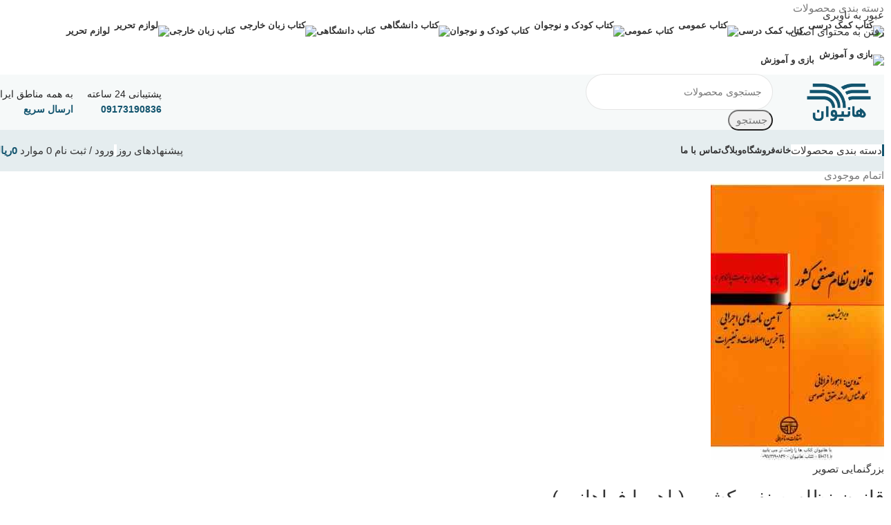

--- FILE ---
content_type: text/css
request_url: https://bookhanivan.ir/wp-content/uploads/elementor/css/post-151654.css?ver=1765807096
body_size: 1054
content:
.elementor-151654 .elementor-element.elementor-element-2d61532:not(.elementor-motion-effects-element-type-background), .elementor-151654 .elementor-element.elementor-element-2d61532 > .elementor-motion-effects-container > .elementor-motion-effects-layer{background-color:#FFFFFF;}.elementor-151654 .elementor-element.elementor-element-2d61532{transition:background 0.3s, border 0.3s, border-radius 0.3s, box-shadow 0.3s;margin:-40px 0px -10px 0px;padding:10px 10px 0px 10px;}.elementor-151654 .elementor-element.elementor-element-2d61532 > .elementor-background-overlay{transition:background 0.3s, border-radius 0.3s, opacity 0.3s;}.elementor-bc-flex-widget .elementor-151654 .elementor-element.elementor-element-0a16947.elementor-column .elementor-widget-wrap{align-items:center;}.elementor-151654 .elementor-element.elementor-element-0a16947.elementor-column.elementor-element[data-element_type="column"] > .elementor-widget-wrap.elementor-element-populated{align-content:center;align-items:center;}.elementor-151654 .elementor-element.elementor-element-0a16947.elementor-column > .elementor-widget-wrap{justify-content:space-between;}.elementor-151654 .elementor-element.elementor-element-c1cdd21{width:auto;max-width:auto;}.elementor-151654 .elementor-element.elementor-element-c1cdd21 > .elementor-widget-container{margin:0px 0px 10px 0px;}.elementor-151654 .elementor-element.elementor-element-c1cdd21 :is(.wd-breadcrumbs,.yoast-breadcrumb){--wd-bcrumb-delim-color:var( --e-global-color-primary );}.elementor-151654 .elementor-element.elementor-element-8f7b52e:not(.elementor-motion-effects-element-type-background), .elementor-151654 .elementor-element.elementor-element-8f7b52e > .elementor-motion-effects-container > .elementor-motion-effects-layer{background-color:#FFFFFF;}.elementor-151654 .elementor-element.elementor-element-8f7b52e{transition:background 0.3s, border 0.3s, border-radius 0.3s, box-shadow 0.3s;margin:0px 0px 10px 0px;}.elementor-151654 .elementor-element.elementor-element-8f7b52e > .elementor-background-overlay{transition:background 0.3s, border-radius 0.3s, opacity 0.3s;}.elementor-151654 .elementor-element.elementor-element-f2098af > .elementor-element-populated{margin:0px 0px 10px 0px;--e-column-margin-right:0px;--e-column-margin-left:0px;}.elementor-bc-flex-widget .elementor-151654 .elementor-element.elementor-element-4de83c8.elementor-column .elementor-widget-wrap{align-items:flex-start;}.elementor-151654 .elementor-element.elementor-element-4de83c8.elementor-column.elementor-element[data-element_type="column"] > .elementor-widget-wrap.elementor-element-populated{align-content:flex-start;align-items:flex-start;}.elementor-151654 .elementor-element.elementor-element-4de83c8 > .elementor-element-populated{margin:0px 0px 10px 0px;--e-column-margin-right:0px;--e-column-margin-left:0px;}html .elementor-151654 .elementor-element.elementor-element-ebb12f3 .product_title{font-size:28px;}.elementor-151654 .elementor-element.elementor-element-c23c920{margin:-10px 0px 0px 0px;}.elementor-bc-flex-widget .elementor-151654 .elementor-element.elementor-element-2e7e325.elementor-column .elementor-widget-wrap{align-items:center;}.elementor-151654 .elementor-element.elementor-element-2e7e325.elementor-column.elementor-element[data-element_type="column"] > .elementor-widget-wrap.elementor-element-populated{align-content:center;align-items:center;}.elementor-151654 .elementor-element.elementor-element-2e7e325.elementor-column > .elementor-widget-wrap{justify-content:space-between;}.elementor-151654 .elementor-element.elementor-element-5d8acf1{width:100%;max-width:100%;}.elementor-151654 .elementor-element.elementor-element-5d8acf1 > .elementor-widget-container{margin:0px 0px 10px 0px;}.elementor-151654 .elementor-element.elementor-element-ba87a5b > .elementor-widget-container{padding:0px 0px 20px 0px;border-style:solid;border-width:0px 0px 1px 0px;border-color:#0000001C;}.elementor-151654 .elementor-element.elementor-element-ba87a5b .shop_attributes{--wd-attr-col:2;--wd-attr-v-gap:24px;--wd-attr-h-gap:1px;--wd-attr-img-width:0px;}.elementor-151654 .elementor-element.elementor-element-ba87a5b .woocommerce-product-attributes-item__value{font-weight:600;color:#242424;}.elementor-151654 .elementor-element.elementor-element-ba87a5b .title-text{font-size:18px;}.elementor-151654 .elementor-element.elementor-element-e242c88:not(.elementor-motion-effects-element-type-background), .elementor-151654 .elementor-element.elementor-element-e242c88 > .elementor-motion-effects-container > .elementor-motion-effects-layer{background-color:#1C61E71A;}.elementor-151654 .elementor-element.elementor-element-e242c88, .elementor-151654 .elementor-element.elementor-element-e242c88 > .elementor-background-overlay{border-radius:10px 10px 10px 10px;}.elementor-151654 .elementor-element.elementor-element-e242c88{transition:background 0.3s, border 0.3s, border-radius 0.3s, box-shadow 0.3s;margin:0px 0px 20px 0px;padding:10px 20px 10px 20px;}.elementor-151654 .elementor-element.elementor-element-e242c88 > .elementor-background-overlay{transition:background 0.3s, border-radius 0.3s, opacity 0.3s;}.elementor-bc-flex-widget .elementor-151654 .elementor-element.elementor-element-d2d1886.elementor-column .elementor-widget-wrap{align-items:center;}.elementor-151654 .elementor-element.elementor-element-d2d1886.elementor-column.elementor-element[data-element_type="column"] > .elementor-widget-wrap.elementor-element-populated{align-content:center;align-items:center;}.elementor-151654 .elementor-element.elementor-element-30c9c88{width:auto;max-width:auto;}.elementor-151654 .elementor-element.elementor-element-30c9c88 > .elementor-widget-container{margin:0px 0px 0px 15px;}.elementor-151654 .elementor-element.elementor-element-795488d{width:auto;max-width:auto;}.elementor-151654 .elementor-element.elementor-element-795488d .title-after_title{font-size:15px;}.elementor-bc-flex-widget .elementor-151654 .elementor-element.elementor-element-61e376a.elementor-column .elementor-widget-wrap{align-items:center;}.elementor-151654 .elementor-element.elementor-element-61e376a.elementor-column.elementor-element[data-element_type="column"] > .elementor-widget-wrap.elementor-element-populated{align-content:center;align-items:center;}.elementor-151654 .elementor-element.elementor-element-61e376a.elementor-column > .elementor-widget-wrap{justify-content:center;}.elementor-151654 .elementor-element.elementor-element-001f334{width:auto;max-width:auto;}.elementor-151654 .elementor-element.elementor-element-001f334 > .elementor-widget-container{padding:8px 12px 8px 12px;border-style:dotted;border-width:1px 1px 1px 1px;border-color:#205ACF;border-radius:5px 5px 5px 5px;}.elementor-151654 .elementor-element.elementor-element-001f334 .wd-text-block{font-size:13px;font-weight:600;}.elementor-151654 .elementor-element.elementor-element-732f54c{width:auto;max-width:auto;}.elementor-151654 .elementor-element.elementor-element-732f54c > .elementor-widget-container{margin:0px 0px 0px 0px;}.elementor-151654 .elementor-element.elementor-element-732f54c.elementor-element{--align-self:center;}.elementor-151654 .elementor-element.elementor-element-732f54c .price, .elementor-151654 .elementor-element.elementor-element-732f54c .price del, .elementor-151654 .elementor-element.elementor-element-732f54c .amount{font-size:22px;font-weight:800;}.elementor-151654 .elementor-element.elementor-element-f9f16d6{width:auto;max-width:auto;align-self:center;}.elementor-151654 .elementor-element.elementor-element-f9f16d6 > .elementor-widget-container{margin:0px 020px 20px 0px;}.elementor-151654 .elementor-element.elementor-element-733b9dc > .elementor-widget-container{margin:0px 0px 5px 0px;}.elementor-151654 .elementor-element.elementor-element-13eeab0 > .elementor-widget-container{background-color:#FFFFFF;margin:0px 0px 10px 0px;padding:20px 20px 20px 20px;border-radius:10px 10px 10px 10px;}.elementor-151654 .elementor-element.elementor-element-562428a{margin:0px 0px 20px 0px;}.elementor-151654 .elementor-element.elementor-element-849fa95:not(.elementor-motion-effects-element-type-background) > .elementor-widget-wrap, .elementor-151654 .elementor-element.elementor-element-849fa95 > .elementor-widget-wrap > .elementor-motion-effects-container > .elementor-motion-effects-layer{background-color:#FFFFFF;}.elementor-151654 .elementor-element.elementor-element-849fa95 > .elementor-element-populated, .elementor-151654 .elementor-element.elementor-element-849fa95 > .elementor-element-populated > .elementor-background-overlay, .elementor-151654 .elementor-element.elementor-element-849fa95 > .elementor-background-slideshow{border-radius:10px 10px 10px 10px;}.elementor-151654 .elementor-element.elementor-element-849fa95 > .elementor-element-populated{transition:background 0.3s, border 0.3s, border-radius 0.3s, box-shadow 0.3s;margin:0px 10px 0px 10px;--e-column-margin-right:10px;--e-column-margin-left:10px;padding:20px 20px 10px 20px;}.elementor-151654 .elementor-element.elementor-element-849fa95 > .elementor-element-populated > .elementor-background-overlay{transition:background 0.3s, border-radius 0.3s, opacity 0.3s;}.elementor-151654 .elementor-element.elementor-element-ff7c99b:not(.elementor-motion-effects-element-type-background), .elementor-151654 .elementor-element.elementor-element-ff7c99b > .elementor-motion-effects-container > .elementor-motion-effects-layer{background-color:#FFFFFF;}.elementor-151654 .elementor-element.elementor-element-ff7c99b, .elementor-151654 .elementor-element.elementor-element-ff7c99b > .elementor-background-overlay{border-radius:10px 10px 10px 10px;}.elementor-151654 .elementor-element.elementor-element-ff7c99b{transition:background 0.3s, border 0.3s, border-radius 0.3s, box-shadow 0.3s;margin:0px 0px 70px 0px;padding:10px 20px 0px 20px;}.elementor-151654 .elementor-element.elementor-element-ff7c99b > .elementor-background-overlay{transition:background 0.3s, border-radius 0.3s, opacity 0.3s;}.elementor-151654 .elementor-element.elementor-element-f6dbf1a > .elementor-widget-container{margin:0px 0px 70px 0px;}.elementor-151654 .elementor-element.elementor-element-f6dbf1a .wd-products-with-bg, .elementor-151654 .elementor-element.elementor-element-f6dbf1a .wd-products-with-bg .wd-product{--wd-prod-bg:#FFFFFF;--wd-bordered-bg:#FFFFFF;}.elementor-151654 .elementor-element.elementor-element-997c3ea .wd-products-with-bg, .elementor-151654 .elementor-element.elementor-element-997c3ea .wd-products-with-bg .wd-product{--wd-prod-bg:#FFFFFF;--wd-bordered-bg:#FFFFFF;}@media(max-width:1024px){html .elementor-151654 .elementor-element.elementor-element-ebb12f3 .product_title{font-size:24px;}.elementor-151654 .elementor-element.elementor-element-61e376a.elementor-column > .elementor-widget-wrap{justify-content:flex-start;}.elementor-151654 .elementor-element.elementor-element-732f54c .price, .elementor-151654 .elementor-element.elementor-element-732f54c .price del, .elementor-151654 .elementor-element.elementor-element-732f54c .amount{font-size:28px;}.elementor-151654 .elementor-element.elementor-element-ff7c99b{margin:0px 0px 50px 0px;}.elementor-151654 .elementor-element.elementor-element-f6dbf1a > .elementor-widget-container{margin:0px 0px 50px 0px;}}@media(max-width:767px){html .elementor-151654 .elementor-element.elementor-element-ebb12f3 .product_title{font-size:22px;}.elementor-151654 .elementor-element.elementor-element-30c9c88 > .elementor-widget-container{margin:0px 15px 10px 0px;}.elementor-151654 .elementor-element.elementor-element-61e376a.elementor-column > .elementor-widget-wrap{justify-content:flex-start;}.elementor-151654 .elementor-element.elementor-element-732f54c .price, .elementor-151654 .elementor-element.elementor-element-732f54c .price del, .elementor-151654 .elementor-element.elementor-element-732f54c .amount{font-size:22px;}.elementor-151654 .elementor-element.elementor-element-ff7c99b{margin:0px 0px 30px 0px;}.elementor-151654 .elementor-element.elementor-element-f6dbf1a > .elementor-widget-container{margin:0px 0px 30px 0px;}.elementor-151654 .elementor-element.elementor-element-f6dbf1a .wd-el-title{font-size:20px;}.elementor-151654 .elementor-element.elementor-element-997c3ea .wd-el-title{font-size:20px;}}@media(min-width:768px){.elementor-151654 .elementor-element.elementor-element-f2098af{width:26.115%;}.elementor-151654 .elementor-element.elementor-element-4de83c8{width:73.885%;}.elementor-151654 .elementor-element.elementor-element-d2d1886{width:70%;}.elementor-151654 .elementor-element.elementor-element-61e376a{width:30%;}}@media(max-width:1024px) and (min-width:768px){.elementor-151654 .elementor-element.elementor-element-2e7e325{width:100%;}.elementor-151654 .elementor-element.elementor-element-d2d1886{width:100%;}.elementor-151654 .elementor-element.elementor-element-61e376a{width:100%;}}

--- FILE ---
content_type: text/css
request_url: https://bookhanivan.ir/wp-content/uploads/elementor/css/post-128.css?ver=1765807097
body_size: 654
content:
.elementor-128 .elementor-element.elementor-element-21d8234{--display:flex;--flex-direction:column;--container-widget-width:100%;--container-widget-height:initial;--container-widget-flex-grow:0;--container-widget-align-self:initial;--flex-wrap-mobile:wrap;--margin-top:0px;--margin-bottom:0px;--margin-left:0px;--margin-right:0px;--padding-top:0px;--padding-bottom:0px;--padding-left:0px;--padding-right:0px;}.elementor-128 .elementor-element.elementor-element-21d8234:not(.elementor-motion-effects-element-type-background), .elementor-128 .elementor-element.elementor-element-21d8234 > .elementor-motion-effects-container > .elementor-motion-effects-layer{background-color:var( --e-global-color-primary );}.elementor-128 .elementor-element.elementor-element-5b153bd{--spacer-size:10px;}.elementor-128 .elementor-element.elementor-element-9b48507{--display:flex;--flex-direction:row;--container-widget-width:initial;--container-widget-height:100%;--container-widget-flex-grow:1;--container-widget-align-self:stretch;--flex-wrap-mobile:wrap;--justify-content:space-between;--gap:0px 0px;--row-gap:0px;--column-gap:0px;border-style:none;--border-style:none;}.elementor-128 .elementor-element.elementor-element-6cbad62{--display:flex;--flex-direction:column;--container-widget-width:100%;--container-widget-height:initial;--container-widget-flex-grow:0;--container-widget-align-self:initial;--flex-wrap-mobile:wrap;--justify-content:center;--border-radius:30px 30px 30px 30px;}.elementor-128 .elementor-element.elementor-element-6cbad62.e-con{--flex-grow:0;--flex-shrink:0;}.elementor-128 .elementor-element.elementor-element-e6017bc > .elementor-widget-container{margin:0px 0px 0px 0px;padding:0px 0px 0px 0px;}.elementor-128 .elementor-element.elementor-element-e6017bc.elementor-element{--align-self:stretch;--flex-grow:0;--flex-shrink:0;}.elementor-128 .elementor-element.elementor-element-e6017bc{--wd-brd-radius:0px;}.elementor-128 .elementor-element.elementor-element-8346abd{--display:flex;--flex-direction:column;--container-widget-width:100%;--container-widget-height:initial;--container-widget-flex-grow:0;--container-widget-align-self:initial;--flex-wrap-mobile:wrap;--justify-content:center;}.elementor-128 .elementor-element.elementor-element-8346abd.e-con{--flex-grow:0;--flex-shrink:0;}.elementor-widget-text-editor{font-family:var( --e-global-typography-text-font-family ), Sans-serif;font-weight:var( --e-global-typography-text-font-weight );color:var( --e-global-color-text );}.elementor-widget-text-editor.elementor-drop-cap-view-stacked .elementor-drop-cap{background-color:var( --e-global-color-primary );}.elementor-widget-text-editor.elementor-drop-cap-view-framed .elementor-drop-cap, .elementor-widget-text-editor.elementor-drop-cap-view-default .elementor-drop-cap{color:var( --e-global-color-primary );border-color:var( --e-global-color-primary );}.elementor-128 .elementor-element.elementor-element-183251d{text-align:justify;}.elementor-128 .elementor-element.elementor-element-311211a{--display:flex;--flex-direction:column;--container-widget-width:100%;--container-widget-height:initial;--container-widget-flex-grow:0;--container-widget-align-self:initial;--flex-wrap-mobile:wrap;--justify-content:center;}.elementor-128 .elementor-element.elementor-element-e587e34{--display:flex;--flex-direction:row;--container-widget-width:initial;--container-widget-height:100%;--container-widget-flex-grow:1;--container-widget-align-self:stretch;--flex-wrap-mobile:wrap;--gap:0px 0px;--row-gap:0px;--column-gap:0px;}.elementor-128 .elementor-element.elementor-element-f659442{--display:flex;--flex-direction:column;--container-widget-width:100%;--container-widget-height:initial;--container-widget-flex-grow:0;--container-widget-align-self:initial;--flex-wrap-mobile:wrap;}.elementor-widget-heading .elementor-heading-title{font-family:var( --e-global-typography-primary-font-family ), Sans-serif;font-weight:var( --e-global-typography-primary-font-weight );color:var( --e-global-color-primary );}.elementor-128 .elementor-element.elementor-element-f1556d5{text-align:center;}.elementor-128 .elementor-element.elementor-element-f1556d5 .elementor-heading-title{font-family:"YekanBakhFaNum", Sans-serif;font-size:20px;font-weight:600;}.elementor-128 .elementor-element.elementor-element-4a3474b{--display:flex;--flex-direction:column;--container-widget-width:100%;--container-widget-height:initial;--container-widget-flex-grow:0;--container-widget-align-self:initial;--flex-wrap-mobile:wrap;border-style:solid;--border-style:solid;border-width:0px 3px 0px 0px;--border-top-width:0px;--border-right-width:3px;--border-bottom-width:0px;--border-left-width:0px;border-color:#B7B7B7;--border-color:#B7B7B7;}.elementor-128 .elementor-element.elementor-element-6296900{text-align:center;}.elementor-128 .elementor-element.elementor-element-6296900 .elementor-heading-title{font-family:"YekanBakhFaNum", Sans-serif;font-size:20px;font-weight:600;}.elementor-128 .elementor-element.elementor-element-4d5719e{--display:flex;--flex-direction:column;--container-widget-width:100%;--container-widget-height:initial;--container-widget-flex-grow:0;--container-widget-align-self:initial;--flex-wrap-mobile:wrap;border-style:solid;--border-style:solid;border-width:0px 3px 0px 0px;--border-top-width:0px;--border-right-width:3px;--border-bottom-width:0px;--border-left-width:0px;border-color:#B7B7B7;--border-color:#B7B7B7;}.elementor-128 .elementor-element.elementor-element-0b68a33{text-align:center;}.elementor-128 .elementor-element.elementor-element-0b68a33 .elementor-heading-title{font-family:"YekanBakhFaNum", Sans-serif;font-size:20px;font-weight:600;}.elementor-128 .elementor-element.elementor-element-a195b87{--display:flex;--flex-direction:column;--container-widget-width:100%;--container-widget-height:initial;--container-widget-flex-grow:0;--container-widget-align-self:initial;--flex-wrap-mobile:wrap;border-style:solid;--border-style:solid;border-width:0px 3px 0px 0px;--border-top-width:0px;--border-right-width:3px;--border-bottom-width:0px;--border-left-width:0px;border-color:#B7B7B7;--border-color:#B7B7B7;}.elementor-128 .elementor-element.elementor-element-73047f1{text-align:center;}.elementor-128 .elementor-element.elementor-element-73047f1 .elementor-heading-title{font-family:"YekanBakhFaNum", Sans-serif;font-size:20px;font-weight:600;}.elementor-128 .elementor-element.elementor-element-2d2c6e3{--display:flex;--flex-direction:column;--container-widget-width:100%;--container-widget-height:initial;--container-widget-flex-grow:0;--container-widget-align-self:initial;--flex-wrap-mobile:wrap;border-style:solid;--border-style:solid;border-width:0px 3px 0px 0px;--border-top-width:0px;--border-right-width:3px;--border-bottom-width:0px;--border-left-width:0px;border-color:#B7B7B7;--border-color:#B7B7B7;}.elementor-128 .elementor-element.elementor-element-1c26652{text-align:center;}.elementor-128 .elementor-element.elementor-element-1c26652 .elementor-heading-title{font-family:"YekanBakhFaNum", Sans-serif;font-size:20px;font-weight:600;}.elementor-128 .elementor-element.elementor-element-135288a{--display:flex;--flex-direction:row;--container-widget-width:initial;--container-widget-height:100%;--container-widget-flex-grow:1;--container-widget-align-self:stretch;--flex-wrap-mobile:wrap;--justify-content:space-between;--gap:0px 0px;--row-gap:0px;--column-gap:0px;border-style:none;--border-style:none;}.elementor-128 .elementor-element.elementor-element-467c68f{--display:flex;--flex-direction:column;--container-widget-width:100%;--container-widget-height:initial;--container-widget-flex-grow:0;--container-widget-align-self:initial;--flex-wrap-mobile:wrap;}.elementor-128 .elementor-element.elementor-element-d580d90{--display:flex;--flex-direction:column;--container-widget-width:100%;--container-widget-height:initial;--container-widget-flex-grow:0;--container-widget-align-self:initial;--flex-wrap-mobile:wrap;--justify-content:center;--gap:0px 0px;--row-gap:0px;--column-gap:0px;}.elementor-128 .elementor-element.elementor-element-f44696c{text-align:center;}.elementor-128 .elementor-element.elementor-element-687006c{text-align:center;}.elementor-128 .elementor-element.elementor-element-50b7b4e{--display:flex;--flex-direction:column;--container-widget-width:100%;--container-widget-height:initial;--container-widget-flex-grow:0;--container-widget-align-self:initial;--flex-wrap-mobile:wrap;}@media(min-width:768px){.elementor-128 .elementor-element.elementor-element-6cbad62{--width:13.349%;}.elementor-128 .elementor-element.elementor-element-8346abd{--width:72.495%;}.elementor-128 .elementor-element.elementor-element-311211a{--width:25%;}.elementor-128 .elementor-element.elementor-element-f659442{--width:25%;}.elementor-128 .elementor-element.elementor-element-4a3474b{--width:25%;}.elementor-128 .elementor-element.elementor-element-4d5719e{--width:25%;}.elementor-128 .elementor-element.elementor-element-a195b87{--width:25%;}.elementor-128 .elementor-element.elementor-element-2d2c6e3{--width:25%;}.elementor-128 .elementor-element.elementor-element-467c68f{--width:25%;}.elementor-128 .elementor-element.elementor-element-d580d90{--width:100%;}.elementor-128 .elementor-element.elementor-element-50b7b4e{--width:25%;}}

--- FILE ---
content_type: text/css
request_url: https://bookhanivan.ir/wp-content/uploads/elementor/css/post-29422.css?ver=1765807096
body_size: 286
content:
.elementor-29422 .elementor-element.elementor-element-e08726e{--display:flex;--flex-direction:column;--container-widget-width:calc( ( 1 - var( --container-widget-flex-grow ) ) * 100% );--container-widget-height:initial;--container-widget-flex-grow:0;--container-widget-align-self:initial;--flex-wrap-mobile:wrap;--align-items:center;--gap:0px 0px;--row-gap:0px;--column-gap:0px;--margin-top:0px;--margin-bottom:0px;--margin-left:0px;--margin-right:0px;--padding-top:0px;--padding-bottom:0px;--padding-left:0px;--padding-right:0px;}.elementor-29422 .elementor-element.elementor-element-e08726e > .elementor-shape-top svg, .elementor-29422 .elementor-element.elementor-element-e08726e > .e-con-inner > .elementor-shape-top svg{width:calc(100% + 1.3px);}.elementor-29422 .elementor-element.elementor-element-ee82672{width:var( --container-widget-width, 415px );max-width:415px;--container-widget-width:415px;--container-widget-flex-grow:0;}.elementor-29422 .elementor-element.elementor-element-ee82672 > .elementor-widget-container{margin:0px 0px 20px 0px;}.elementor-29422 .elementor-element.elementor-element-ee82672 .wd-text-block{font-size:22px;font-weight:600;}.elementor-29422 .elementor-element.elementor-element-9d1703a .title{color:var( --e-global-color-secondary );font-size:62px;line-height:1.2em;}.elementor-29422 .elementor-element.elementor-element-9746b5c .wd-btn-text{text-transform:none;}.mfp-wrap.wd-mfp-popup-wrap-29422 .wd-popup{background-color:var( --e-global-color-primary );--wd-align-items:center;}.mfp-wrap.wd-mfp-popup-wrap-29422{--wd-popup-width:540px;--wd-popup-height:540px;--wd-close-btn-offset-v:0px;--wd-close-btn-offset-h:0px;}.mfp-wrap.wd-mfp-popup-wrap-29422 .wd-popup-close{--wd-action-color:var( --e-global-color-secondary );--wd-action-color-hover:#000000E6;}@media(max-width:1024px){.elementor-29422 .elementor-element.elementor-element-ee82672 .wd-text-block{font-size:20px;}.elementor-29422 .elementor-element.elementor-element-9d1703a .title{font-size:48px;}.mfp-wrap.wd-mfp-popup-wrap-29422{--wd-popup-width:460px;--wd-popup-height:460px;}}@media(min-width:768px){.elementor-29422 .elementor-element.elementor-element-e08726e{--content-width:1066px;}}@media(max-width:767px){.elementor-29422 .elementor-element.elementor-element-ee82672 > .elementor-widget-container{margin:0px 0px 10px 0px;}.elementor-29422 .elementor-element.elementor-element-ee82672 .wd-text-block{font-size:18px;}.elementor-29422 .elementor-element.elementor-element-9d1703a .title{font-size:32px;}.mfp-wrap.wd-mfp-popup-wrap-29422{--wd-popup-width:360px;--wd-popup-height:360px;}}